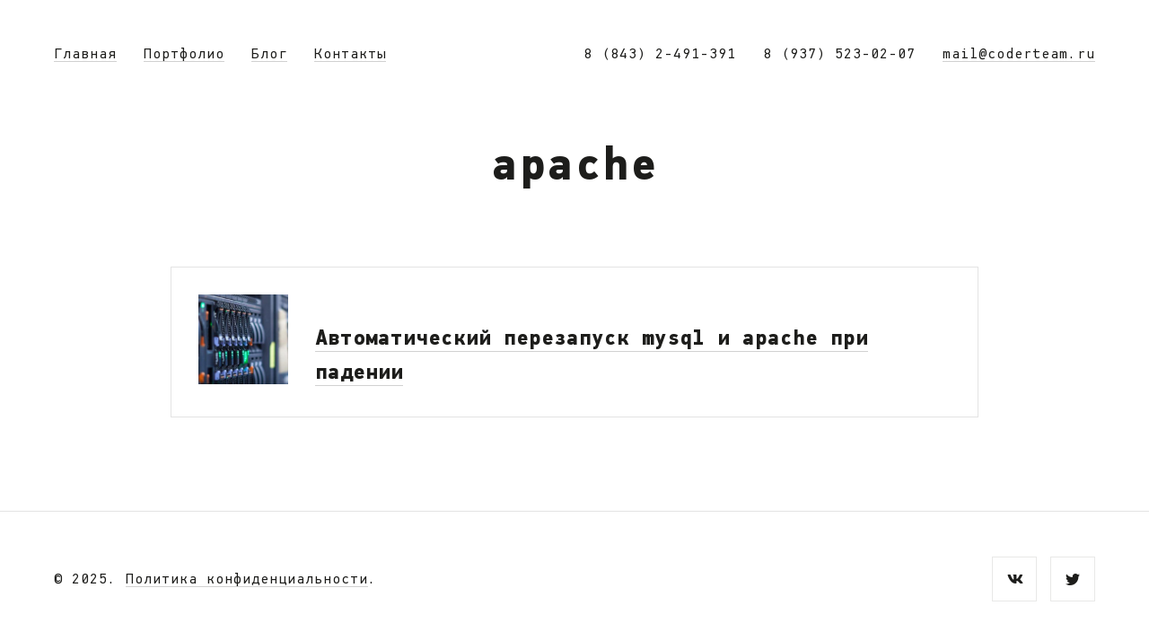

--- FILE ---
content_type: text/html; charset=utf-8
request_url: https://coderteam.ru/tags/apache/
body_size: 4285
content:
<!DOCTYPE html>
<html data-html-server-rendered="true" lang="en" data-vue-tag="%7B%22lang%22:%7B%22ssr%22:%22en%22%7D%7D">
  <head>
    <title>apache - coderteam</title><meta name="gridsome:hash" content="78400206b5c7093536b271fed14921fe5bfe08fe"><meta data-vue-tag="ssr" charset="utf-8"><meta data-vue-tag="ssr" name="generator" content="Gridsome v0.7.23"><meta data-vue-tag="ssr" data-key="viewport" name="viewport" content="width=device-width, initial-scale=1, viewport-fit=cover"><meta data-vue-tag="ssr" data-key="format-detection" name="format-detection" content="telephone=no"><meta data-vue-tag="ssr" name="keywords" content="сайт, сделать сайт, хочу сайт, сайт казань, сайт москва, crm, сделать мобильное, приложение, разработчик, разработчики, программисты, программист, раскрутка, seo, сео, реклама сайта, продажи сайт, крутой сайт, офигенный сайт, интернет магазин, интернет сайт, веб, баннер, слайдер, bootstrap, uikit, laravel, drupal, wordpress, simfony, drupal 8, веб дизайн, web disign, проблемы сайт, поддержк сайт, помощь сайт, landing, landing page, лендинг, дизайн сайта, веб дизайн, заказать сайт, дизайн студия, разработка сайта в Москве, продающий сайт, landing page, лендинг пейдж, создание сайта, web дизайн, дизайн сайта, веб дизайн, заказать сайт, дизайн студия, разработка сайта, продающий сайт, landing page, лендинг пейдж, создание сайта, web дизайн, создание сайта в казани, создание сайта в москве"><meta data-vue-tag="ssr" name="description" content="Предлагаем услуги в создании сайтов, продвижении сайтов, оптимизации и поддержке сайтов и web-проектов"><meta data-vue-tag="ssr" name="yandex-verification" content="979b45c99b9b84a4"><meta data-vue-tag="ssr" name="yandex-verification" content="4156f99a1b673a66"><meta data-vue-tag="ssr" name="google-site-verification" content="1v2CFUaqHejwpb_VBmeuPwuxdqnihIRlMRMgQ0rwYeI"><meta data-vue-tag="ssr" name="wmail-verification" content="eb74bcce4d590cb33b46e3050b18c3d8"><meta data-vue-tag="ssr" name="msvalidate.01" content="E67C922FCC77C35061306C83AE31C85C"><meta data-vue-tag="ssr" name="twitter:card" content="summary"><meta data-vue-tag="ssr" name="twitter:site" content="https://coderteam.ru"><meta data-vue-tag="ssr" name="twitter:title" content="coderteam"><meta data-vue-tag="ssr" name="twitter:description" content="Предлагаем услуги в создании сайтов, продвижении сайтов, оптимизации и поддержке сайтов и веб-проектов"><meta data-vue-tag="ssr" name="twitter:image" content="https://sun9-65.userapi.com/c855424/v855424641/18995f/CHvB9rxckeg.jpg"><meta data-vue-tag="ssr" property="og:title" content="coderteam"><meta data-vue-tag="ssr" property="og:type" content="company"><meta data-vue-tag="ssr" property="og:url" content="https://coderteam.ru"><meta data-vue-tag="ssr" property="og:image" content="https://sun9-65.userapi.com/c855424/v855424641/18995f/CHvB9rxckeg.jpg"><meta data-vue-tag="ssr" data-key="description" name="description" content="Cоздание, продвижение, оптимизация и поддержка сайтов и веб-проектов"><link data-vue-tag="ssr" rel="icon" href="data:,"><link data-vue-tag="ssr" rel="icon" type="image/png" sizes="16x16" href="/assets/static/favicon.ce0531f.4e7a36f40e47acefd317e4d6cbb7968c.png"><link data-vue-tag="ssr" rel="icon" type="image/png" sizes="32x32" href="/assets/static/favicon.ac8d93a.4e7a36f40e47acefd317e4d6cbb7968c.png"><link data-vue-tag="ssr" rel="icon" type="image/png" sizes="96x96" href="/assets/static/favicon.b9532cc.4e7a36f40e47acefd317e4d6cbb7968c.png"><link data-vue-tag="ssr" rel="apple-touch-icon-precomposed" type="image/png" sizes="76x76" href="/assets/static/favicon.f22e9f3.4e7a36f40e47acefd317e4d6cbb7968c.png"><link data-vue-tag="ssr" rel="apple-touch-icon-precomposed" type="image/png" sizes="152x152" href="/assets/static/favicon.62d22cb.4e7a36f40e47acefd317e4d6cbb7968c.png"><link data-vue-tag="ssr" rel="apple-touch-icon-precomposed" type="image/png" sizes="120x120" href="/assets/static/favicon.1539b60.4e7a36f40e47acefd317e4d6cbb7968c.png"><link data-vue-tag="ssr" rel="apple-touch-icon-precomposed" type="image/png" sizes="167x167" href="/assets/static/favicon.dc0cdc5.4e7a36f40e47acefd317e4d6cbb7968c.png"><link data-vue-tag="ssr" rel="stylesheet" href="/fonts/fontello/css/fontello.css"><link rel="preload" href="/assets/css/0.styles.0d2769e9.css" as="style"><link rel="preload" href="/assets/js/app.6513746b.js" as="script"><link rel="preload" href="/assets/js/page--src--templates--drupal-taxonomy-term-tags-vue.543badb4.js" as="script"><link rel="prefetch" href="/assets/js/page--src--pages--404-vue.420d96b8.js"><link rel="prefetch" href="/assets/js/page--src--pages--blog-vue.b96f86cf.js"><link rel="prefetch" href="/assets/js/page--src--pages--contacts-vue.822507cb.js"><link rel="prefetch" href="/assets/js/page--src--pages--index-vue.db152c1d.js"><link rel="prefetch" href="/assets/js/page--src--pages--portfolio-vue.2740b6e5.js"><link rel="prefetch" href="/assets/js/page--src--pages--privacy-policy-vue.1197dc28.js"><link rel="prefetch" href="/assets/js/page--src--pages--send-vue.9d1e36aa.js"><link rel="prefetch" href="/assets/js/page--src--pages--term-conditions-vue.28398858.js"><link rel="prefetch" href="/assets/js/page--src--templates--drupal-node-blog-vue.513ce2e0.js"><link rel="prefetch" href="/assets/js/page--src--templates--portfolio-vue.b54e43a1.js"><link rel="prefetch" href="/assets/js/vendors~page--src--pages--contacts-vue~page--src--pages--send-vue.d39b6bfb.js"><link rel="stylesheet" href="/assets/css/0.styles.0d2769e9.css"><script data-vue-tag="ssr" type="application/ld+json">{"@context": "http://schema.org" }</script><noscript data-vue-tag="ssr"><style>.g-image--loading{display:none;}</style></noscript>
  </head>
  <body >
    <div data-server-rendered="true" id="app" class="layout"><header role="heading" class="header"><!----><div class="container"><div class="mobile_logo"><a href="/" class="active"><div class="logo"><svg xmlns="http://www.w3.org/2000/svg" viewBox="0 0 218.962 234.001"><g transform="translate(-709.312 -229.528)"><path d="M32.34-17.325l11.011,4.158A18.977,18.977,0,0,1,36.459-3.118,20.1,20.1,0,0,1,24.255.462Q4.312.462,4.312-20.482V-33.11q0-9.163,4.658-15.015t14.822-5.852a19.255,19.255,0,0,1,11.935,3.657,19.471,19.471,0,0,1,6.853,9.972l-10.78,4q-1.54-6.622-7.7-6.622-4,0-5.929,2.541a10.029,10.029,0,0,0-1.925,6.237v14.553a10.6,10.6,0,0,0,1.886,6.43q1.886,2.579,6.045,2.58Q30.569-10.626,32.34-17.325Z" transform="translate(705 284)"/><path d="M39.672,0H5.688V-50.112H38.232v9.936H16.776v9.36H35.64v9.576H16.776v11.3h22.9Z" transform="translate(705 371.765)"/><path d="M39.672,0H5.688V-50.112H38.232v9.936H16.776v9.36H35.64v9.576H16.776v11.3h22.9Z" transform="translate(705 463.529)"/><path d="M21.456-50.472q8.928,0,13.464,5.112t4.536,13.68V-17.5q0,8.064-4.536,13T21.456.432Q3.744.432,3.744-17.5V-31.68Q3.744-50.472,21.456-50.472Zm-.072,10.224q-6.48,0-6.48,8.64V-18.36a12.287,12.287,0,0,0,1.368,6.228q1.368,2.34,5.112,2.34,6.768,0,6.768-8.568V-31.608Q28.152-40.248,21.384-40.248Z" transform="translate(796.765 280)"/><path d="M40.392,0H27.936L19.8-19.08H15.84V0H4.752V-50.112H24.48a15.368,15.368,0,0,1,11.088,4.14q4.32,4.14,4.32,11.2A14.613,14.613,0,0,1,37.512-26.6a15.124,15.124,0,0,1-6.84,5.58ZM28.368-34.7a4.937,4.937,0,0,0-1.728-4.068,6.74,6.74,0,0,0-4.392-1.4H15.84v11.16H22.1a6.713,6.713,0,0,0,4.572-1.476A5.29,5.29,0,0,0,28.368-34.7Z" transform="translate(796.765 371.765)"/><path d="M29.664,0,27.432-9.288H15.768L13.608,0H2.16L15.84-50.112H27.432L41.112,0ZM19.08-23.184,17.928-18.5h7.344l-1.08-4.464q-1.8-7.632-2.448-11.592h-.288Q19.656-25.632,19.08-23.184Z" transform="translate(796.765 463.529)"/><path d="M14.976-40.176v30.24h4.176q5.256,0,7.416-2.736t2.16-7.992v-9.144q0-5.256-2.3-7.812t-7.488-2.556ZM3.888-50.112H20.736q12.6,0,17.064,9.288,1.944,3.96,1.944,14.9,0,11.736-1.8,15.984Q33.624,0,19.512,0H3.888Z" transform="translate(888.53 280)"/><path d="M39.312-40.176H27.072V0H16.056V-40.176H3.816v-9.936h35.5Z" transform="translate(888.53 371.765)"/><path d="M39.1,0H28.368V-26.208l-.216-.072-2.664,9.288H18L15.336-26.28l-.216.216V0H4.32V-50.112H15.48L21.528-31.68h.288L27.5-50.112H39.1Z" transform="translate(888.53 463.529)"/></g></svg></div></a></div><div class="mobile_ico"><span></span><span></span></div></div><div class="mobile_wrapper"><div class="mobile_bg"></div><div class="mobile_menu"><div class="mobile_menu__close"><span></span><span></span></div><div class="mobile_menu__inner"><nav class="main__nav"><a href="/"><span>Главная</span></a><a href="/portfolio"><span>Портфолио</span></a><a href="/blog"><span>Блог</span></a><a href="/contacts"><span>Контакты</span></a></nav><div class="header__actions"><ul class="phones"><li class="phones__item"><a href="tel:88432491391">8 (843) 2-491-391</a></li><li class="phones__item"><a href="tel:89375230207">8 (937) 523-02-07</a></li></ul><div class="contacts__email"><a href="mailto:mail@coderteam.ru" class="email"><span data-domain="coderteam.ru" data-user="mail"></span></a></div></div></div></div></div></header><main role="main" class="main"><section class="section_tax"><div class="container"><h1>apache</h1><div class="content_blog"><div class="blog"><a href="/blog/avtomaticheskij-perezapusk-mysql-i-apache-pri-padenii/" class="blog__item"><span class="blog__photo"><img alt="Автоматический перезапуск mysql и apache при падении" src="https://api.coderteam.ru/sites/default/files/styles/crop_300/public/media/blog/2019-12/about_vps_1.jpg?itok=LLcMlFVw" class="image g-image"></span><span class="blog__info"><span class="blog__date"></span><span class="blog__title"><span>Автоматический перезапуск mysql и apache при падении</span></span></span></a></div><!----></div></div></section></main><footer role="contentinfo" class="footer"><div class="container"><div class="footer__copy">© 2022. <a href="/privacy-policy"><span>Политика конфиденциальности</span></a>.</div><div class="footer__socials"><div class="socials"><a href="https://vk.com/coder_team" target="_blank" title="VK" class="socials__item"><span><i class="demo-icon icon-vk"></i></span></a><a href="https://twitter.com/coderteam_" target="_blank" title="Twitter" class="socials__item"><span><i class="demo-icon icon-twitter"></i></span></a></div></div></div></footer></div>
    <script>window.__INITIAL_STATE__={"data":{"BlogTag":{"path":"\u002Ftags\u002Fapache\u002F","name":"apache","belongsTo":{"pageInfo":{"totalPages":1,"currentPage":1},"edges":[{"node":{"title":"Автоматический перезапуск mysql и apache при падении","path":"\u002Fblog\u002Favtomaticheskij-perezapusk-mysql-i-apache-pri-padenii\u002F","created":"02 июня 2017","field_image":{"meta":{"alt":"Автоматический перезапуск mysql и apache при падении","imageDerivatives":{"links":{"crop_300":{"href":"https:\u002F\u002Fapi.coderteam.ru\u002Fsites\u002Fdefault\u002Ffiles\u002Fstyles\u002Fcrop_300\u002Fpublic\u002Fmedia\u002Fblog\u002F2019-12\u002Fabout_vps_1.jpg?itok=LLcMlFVw"}}}}}}}]}}},"context":{}};(function(){var s;(s=document.currentScript||document.scripts[document.scripts.length-1]).parentNode.removeChild(s);}());</script><script src="/assets/js/app.6513746b.js" defer></script><script src="/assets/js/page--src--templates--drupal-taxonomy-term-tags-vue.543badb4.js" defer></script>
  </body>
  <!-- BEGIN JIVOSITE CODE {literal} -->
  <script type='text/javascript'>
  (function(){ var widget_id = 'ZfqoYf5OwC';var d=document;var w=window;function l(){
    var s = document.createElement('script'); s.type = 'text/javascript'; s.async = true;
    s.src = '//code.jivosite.com/script/widget/'+widget_id
      ; var ss = document.getElementsByTagName('script')[0]; ss.parentNode.insertBefore(s, ss);}
    if(d.readyState=='complete'){l();}else{if(w.attachEvent){w.attachEvent('onload',l);}
    else{w.addEventListener('load',l,false);}}})();
  </script>
  <!-- {/literal} END JIVOSITE CODE -->
</html>

--- FILE ---
content_type: text/css
request_url: https://coderteam.ru/assets/css/0.styles.0d2769e9.css
body_size: 10315
content:
@import url(https://fonts.googleapis.com/icon?family=Material+Icons);.main__nav{flex:1}.main__nav a{color:#1d1d1b;display:inline;position:relative;cursor:pointer;transition:all .3s;z-index:1;margin:0 30px 0 0}.main__nav a span{position:relative;box-shadow:inset 0 -1px 0 0 rgba(29,29,27,.2);transition:box-shadow .3s}.main__nav a:hover{color:#0a6aee}.main__nav a:hover span{box-shadow:inset 0 -7px 0 0 rgba(10,106,238,.2)}.main__nav a.active--exact{opacity:.3}.main__nav a.active{color:#0a6aee}.main__nav a.active:after{height:3px;bottom:-3px;background:#0a6aee}.header .container{justify-content:space-between;height:120px}.header .container,.header__actions,.header__actions .phones{display:flex;align-items:center}.header__actions .phones{margin:0;padding:0}.header__actions .phones li{margin-right:30px}.email span:after{content:attr(data-domain)}.email span:before{content:attr(data-user) "\0040"}.mobile_ico{width:60px;height:60px;display:inline-flex;flex-direction:column;align-items:center;justify-content:center;text-align:center;cursor:pointer;transition:all .3s}.mobile_ico span{background:#1d1d1b;display:block;width:40px;height:1px;margin:5px 0;position:relative;transition:all .3s}.mobile_ico:hover span{margin:6px 0}.mobile_ico.active span{margin:0;transform:rotate(45deg);transform-origin:center center}.mobile_ico.active span:last-child{position:absolute;transform:rotate(-45deg)}.mobile_menu__close{width:40px;height:40px;position:absolute;top:30px;right:30px;display:inline-flex;flex-direction:column;align-items:center;justify-content:center;text-align:center;cursor:pointer;transition:all .3s}.mobile_menu__close span{background:#1d1d1b;display:block;width:40px;height:1px;position:relative;margin:0;transform:rotate(45deg);transform-origin:center center}.mobile_menu__close span:last-child{position:absolute;transform:rotate(-45deg)}.mobile_bg{pointer-events:none;position:fixed;top:0;left:0;width:100%;height:100%;background:#1d1d1b;opacity:0;transition:all .3s;z-index:10}.mobile_bg.is_active{opacity:.5;pointer-events:auto}.mobile_menu{position:fixed;top:0;right:-400px;background:#fff;width:400px;height:100%;display:flex;align-items:flex-start;justify-content:center;flex-direction:column;transition:all .3s;z-index:999}.mobile_menu .main__nav{display:block}.mobile_menu .main__nav a{display:flex;margin:0;padding:15px 15px 15px 100px;font-size:1.2em}@media only screen and (max-width:380px){.mobile_menu .main__nav a{padding-left:50px}}.mobile_menu .header__actions{display:block;padding:30px 15px 15px 100px}.mobile_menu .header__actions .phones{margin-bottom:15px;display:flex;flex-direction:column;align-items:flex-start}@media only screen and (max-width:380px){.mobile_menu .header__actions{padding-left:50px}}.mobile_menu .contacts__email a{color:#1d1d1b;display:inline;position:relative;cursor:pointer;transition:all .3s;z-index:1}.mobile_menu .contacts__email a span{position:relative;box-shadow:inset 0 -1px 0 0 rgba(29,29,27,.2);transition:box-shadow .3s}.mobile_menu .contacts__email a:hover{color:#0a6aee}.mobile_menu .contacts__email a:hover span{box-shadow:inset 0 -7px 0 0 rgba(10,106,238,.2)}.mobile_menu.is_active{right:0;box-shadow:0 0 60px rgba(29,29,27,.15)}@media only screen and (max-width:400px){.mobile_menu{right:-100%;width:100%}}.mobile_logo .logo{max-width:50px}.mobile_logo .logo a{opacity:1}.mobile_logo .logo svg{width:100%;fill:#1d1d1b}.mobile_menu__inner{width:100%}.socials{display:flex;align-items:center}.socials a{display:inline-flex;align-items:center;justify-content:center;margin-left:15px;width:50px;height:50px;border:1px solid rgba(29,29,27,.1)}.socials a:first-child{margin-left:0}.socials a:hover{transform:scale(1.1)}.socials svg{fill:#1d1d1b;width:100%}.footer{padding:50px 0;border-top:1px solid #e3e3e3}.footer .container{display:flex;align-items:center;justify-content:space-between}@media only screen and (max-width:480px){.footer .container{display:block}}.footer__copy a{color:#1d1d1b;display:inline;position:relative;cursor:pointer;transition:all .3s;z-index:1}.footer__copy a span{position:relative;box-shadow:inset 0 -1px 0 0 rgba(29,29,27,.2);transition:box-shadow .3s}.footer__copy a:hover{color:#0a6aee}.footer__copy a:hover span{box-shadow:inset 0 -7px 0 0 rgba(10,106,238,.2)}.footer__copy a.active{opacity:.5}@media only screen and (max-width:480px){.footer__copy{margin-bottom:15px}}.layout{min-height:100vh;display:flex;flex-direction:column;justify-content:flex-start}.main{flex:1}

/*! PhotoSwipe main CSS by Dmitry Semenov | photoswipe.com | MIT license */.pswp{display:none;position:absolute;width:100%;height:100%;left:0;top:0;overflow:hidden;touch-action:none;z-index:1500;-webkit-text-size-adjust:100%;-webkit-backface-visibility:hidden;outline:none}.pswp *{box-sizing:border-box}.pswp img{max-width:none}.pswp--animate_opacity{opacity:.001;will-change:opacity;transition:opacity 333ms cubic-bezier(.4,0,.22,1)}.pswp--open{display:block}.pswp--zoom-allowed .pswp__img{cursor:-webkit-zoom-in;cursor:-moz-zoom-in;cursor:zoom-in}.pswp--zoomed-in .pswp__img{cursor:-webkit-grab;cursor:-moz-grab;cursor:grab}.pswp--dragging .pswp__img{cursor:-webkit-grabbing;cursor:-moz-grabbing;cursor:grabbing}.pswp__bg{background:#000;opacity:0;transform:translateZ(0);-webkit-backface-visibility:hidden}.pswp__bg,.pswp__scroll-wrap{position:absolute;left:0;top:0;width:100%;height:100%}.pswp__scroll-wrap{overflow:hidden}.pswp__container,.pswp__zoom-wrap{touch-action:none;position:absolute;left:0;right:0;top:0;bottom:0}.pswp__container,.pswp__img{-webkit-user-select:none;-moz-user-select:none;-ms-user-select:none;user-select:none;-webkit-tap-highlight-color:transparent;-webkit-touch-callout:none}.pswp__zoom-wrap{position:absolute;width:100%;transform-origin:left top;transition:transform 333ms cubic-bezier(.4,0,.22,1)}.pswp__bg{will-change:opacity;transition:opacity 333ms cubic-bezier(.4,0,.22,1)}.pswp--animated-in .pswp__bg,.pswp--animated-in .pswp__zoom-wrap{transition:none}.pswp__container,.pswp__zoom-wrap{-webkit-backface-visibility:hidden}.pswp__item{right:0;bottom:0;overflow:hidden}.pswp__img,.pswp__item{position:absolute;left:0;top:0}.pswp__img{width:auto;height:auto}.pswp__img--placeholder{-webkit-backface-visibility:hidden}.pswp__img--placeholder--blank{background:#222}.pswp--ie .pswp__img{width:100%!important;height:auto!important;left:0;top:0}.pswp__error-msg{position:absolute;left:0;top:50%;width:100%;text-align:center;font-size:14px;line-height:16px;margin-top:-8px;color:#ccc}.pswp__error-msg a{color:#ccc;text-decoration:underline}

/*! PhotoSwipe Default UI CSS by Dmitry Semenov | photoswipe.com | MIT license */.pswp__button{width:44px;height:44px;position:relative;background:none;cursor:pointer;overflow:visible;-webkit-appearance:none;display:block;border:0;padding:0;margin:0;float:right;opacity:.75;transition:opacity .2s;box-shadow:none}.pswp__button:focus,.pswp__button:hover{opacity:1}.pswp__button:active{outline:none;opacity:.9}.pswp__button::-moz-focus-inner{padding:0;border:0}.pswp__ui--over-close .pswp__button--close{opacity:1}.pswp__button,.pswp__button--arrow--left:before,.pswp__button--arrow--right:before{background:url([data-uri]) 0 0 no-repeat;background-size:264px 88px;width:44px;height:44px}@media (-webkit-min-device-pixel-ratio:1.1),(-webkit-min-device-pixel-ratio:1.09375),(min-resolution:1.1dppx),(min-resolution:105dpi){.pswp--svg .pswp__button,.pswp--svg .pswp__button--arrow--left:before,.pswp--svg .pswp__button--arrow--right:before{background-image:url(/assets/img/default-skin.b257fa9c.svg)}.pswp--svg .pswp__button--arrow--left,.pswp--svg .pswp__button--arrow--right{background:none}}.pswp__button--close{background-position:0 -44px}.pswp__button--share{background-position:-44px -44px}.pswp__button--fs{display:none}.pswp--supports-fs .pswp__button--fs{display:block}.pswp--fs .pswp__button--fs{background-position:-44px 0}.pswp__button--zoom{display:none;background-position:-88px 0}.pswp--zoom-allowed .pswp__button--zoom{display:block}.pswp--zoomed-in .pswp__button--zoom{background-position:-132px 0}.pswp--touch .pswp__button--arrow--left,.pswp--touch .pswp__button--arrow--right{visibility:hidden}.pswp__button--arrow--left,.pswp__button--arrow--right{background:none;top:50%;margin-top:-50px;width:70px;height:100px;position:absolute}.pswp__button--arrow--left{left:0}.pswp__button--arrow--right{right:0}.pswp__button--arrow--left:before,.pswp__button--arrow--right:before{content:"";top:35px;background-color:rgba(0,0,0,.3);height:30px;width:32px;position:absolute}.pswp__button--arrow--left:before{left:6px;background-position:-138px -44px}.pswp__button--arrow--right:before{right:6px;background-position:-94px -44px}.pswp__counter,.pswp__share-modal{-webkit-user-select:none;-moz-user-select:none;-ms-user-select:none;user-select:none}.pswp__share-modal{display:block;background:rgba(0,0,0,.5);width:100%;height:100%;top:0;left:0;padding:10px;position:absolute;z-index:1600;opacity:0;transition:opacity .25s ease-out;-webkit-backface-visibility:hidden;will-change:opacity}.pswp__share-modal--hidden{display:none}.pswp__share-tooltip{z-index:1620;position:absolute;background:#fff;top:56px;border-radius:2px;display:block;width:auto;right:44px;box-shadow:0 2px 5px rgba(0,0,0,.25);transform:translateY(6px);transition:transform .25s;-webkit-backface-visibility:hidden;will-change:transform}.pswp__share-tooltip a{display:block;padding:8px 12px;font-size:14px;line-height:18px}.pswp__share-tooltip a,.pswp__share-tooltip a:hover{color:#000;text-decoration:none}.pswp__share-tooltip a:first-child{border-radius:2px 2px 0 0}.pswp__share-tooltip a:last-child{border-radius:0 0 2px 2px}.pswp__share-modal--fade-in{opacity:1}.pswp__share-modal--fade-in .pswp__share-tooltip{transform:translateY(0)}.pswp--touch .pswp__share-tooltip a{padding:16px 12px}a.pswp__share--facebook:before{content:"";display:block;width:0;height:0;position:absolute;top:-12px;right:15px;border:6px solid transparent;border-bottom-color:#fff;-webkit-pointer-events:none;-moz-pointer-events:none;pointer-events:none}a.pswp__share--facebook:hover{background:#3e5c9a;color:#fff}a.pswp__share--facebook:hover:before{border-bottom-color:#3e5c9a}a.pswp__share--twitter:hover{background:#55acee;color:#fff}a.pswp__share--pinterest:hover{background:#ccc;color:#ce272d}a.pswp__share--download:hover{background:#ddd}.pswp__counter{position:absolute;left:0;top:0;height:44px;font-size:13px;line-height:44px;color:#fff;opacity:.75;padding:0 10px}.pswp__caption{position:absolute;left:0;bottom:0;width:100%;min-height:44px}.pswp__caption small{font-size:11px;color:#bbb}.pswp__caption__center{text-align:left;max-width:420px;margin:0 auto;font-size:13px;padding:10px;line-height:20px;color:#ccc}.pswp__caption--empty{display:none}.pswp__caption--fake{visibility:hidden}.pswp__preloader{width:44px;height:44px;position:absolute;top:0;left:50%;margin-left:-22px;opacity:0;transition:opacity .25s ease-out;will-change:opacity;direction:ltr}.pswp__preloader__icn{width:20px;height:20px;margin:12px}.pswp__preloader--active{opacity:1}.pswp__preloader--active .pswp__preloader__icn{background:url([data-uri]) 0 0 no-repeat}.pswp--css_animation .pswp__preloader--active{opacity:1}.pswp--css_animation .pswp__preloader--active .pswp__preloader__icn{-webkit-animation:clockwise .5s linear infinite;animation:clockwise .5s linear infinite}.pswp--css_animation .pswp__preloader--active .pswp__preloader__donut{-webkit-animation:donut-rotate 1s cubic-bezier(.4,0,.22,1) infinite;animation:donut-rotate 1s cubic-bezier(.4,0,.22,1) infinite}.pswp--css_animation .pswp__preloader__icn{background:none;opacity:.75;width:14px;height:14px;position:absolute;left:15px;top:15px;margin:0}.pswp--css_animation .pswp__preloader__cut{position:relative;width:7px;height:14px;overflow:hidden}.pswp--css_animation .pswp__preloader__donut{box-sizing:border-box;width:14px;height:14px;border-radius:50%;border-color:#fff #fff transparent transparent;border-style:solid;border-width:2px;position:absolute;top:0;left:0;background:none;margin:0}@media screen and (max-width:1024px){.pswp__preloader{position:relative;left:auto;top:auto;margin:0;float:right}}@-webkit-keyframes clockwise{0%{transform:rotate(0deg)}to{transform:rotate(1turn)}}@keyframes clockwise{0%{transform:rotate(0deg)}to{transform:rotate(1turn)}}@-webkit-keyframes donut-rotate{0%{transform:rotate(0)}50%{transform:rotate(-140deg)}to{transform:rotate(0)}}@keyframes donut-rotate{0%{transform:rotate(0)}50%{transform:rotate(-140deg)}to{transform:rotate(0)}}.pswp__ui{-webkit-font-smoothing:auto;visibility:visible;opacity:1;z-index:1550}.pswp__top-bar{position:absolute;left:0;top:0;height:44px;width:100%}.pswp--has_mouse .pswp__button--arrow--left,.pswp--has_mouse .pswp__button--arrow--right,.pswp__caption,.pswp__top-bar{-webkit-backface-visibility:hidden;will-change:opacity;transition:opacity 333ms cubic-bezier(.4,0,.22,1)}.pswp--has_mouse .pswp__button--arrow--left,.pswp--has_mouse .pswp__button--arrow--right{visibility:visible}.pswp__caption,.pswp__top-bar{background-color:rgba(0,0,0,.5)}.pswp__ui--fit .pswp__caption,.pswp__ui--fit .pswp__top-bar{background-color:rgba(0,0,0,.3)}.pswp__ui--idle .pswp__button--arrow--left,.pswp__ui--idle .pswp__button--arrow--right,.pswp__ui--idle .pswp__top-bar{opacity:0}.pswp__ui--hidden .pswp__button--arrow--left,.pswp__ui--hidden .pswp__button--arrow--right,.pswp__ui--hidden .pswp__caption,.pswp__ui--hidden .pswp__top-bar{opacity:.001}.pswp__ui--one-slide .pswp__button--arrow--left,.pswp__ui--one-slide .pswp__button--arrow--right,.pswp__ui--one-slide .pswp__counter{display:none}.pswp__element--disabled{display:none!important}.pswp--minimal--dark .pswp__top-bar{background:none}.pswp__top-bar{text-align:right}.pswp__caption__center{text-align:center}.rotation-wrapper{color:#fff;position:relative;top:10px}figure{display:inline;margin:5px}.vue-map-container{position:relative}.vue-map-container .vue-map{left:0;right:0;top:0;bottom:0;position:absolute}.vue-map-hidden{display:none}.vue-street-view-pano-container{position:relative}.vue-street-view-pano-container .vue-street-view-pano{left:0;right:0;top:0;bottom:0;position:absolute}.blog__item{position:relative;display:flex;margin-bottom:30px;padding:30px;border:1px solid #e3e3e3;transition:all .3s;z-index:inherit}.blog__item:hover{transform:scale(1.03);box-shadow:0 2.8px 2.2px rgba(0,0,0,.009),0 6.7px 5.3px rgba(0,0,0,.01),0 12.5px 10px rgba(0,0,0,.03),0 22.3px 17.9px rgba(0,0,0,.04),0 41.8px 33.4px rgba(0,0,0,.05),0 100px 80px rgba(0,0,0,.08);z-index:1}.blog__item:hover .blog__title{color:#0a6aee}@media only screen and (max-width:480px){.blog__item{padding:30px}}@media only screen and (max-width:380px){.blog__item{flex-direction:column}}.blog__title{font-size:1.5em;line-height:1.6em;font-family:font_bold;color:#1d1d1b;display:inline;position:relative;cursor:pointer;transition:all .3s;z-index:1}.blog__title span{position:relative;box-shadow:inset 0 -1px 0 0 rgba(29,29,27,.2);transition:box-shadow .3s}.blog__title:hover{color:#0a6aee}.blog__title:hover span{box-shadow:inset 0 -7px 0 0 rgba(10,106,238,.2)}@media only screen and (max-width:768px){.blog__title{font-size:1.3em}}@media only screen and (max-width:480px){.blog__title{font-size:1.1em}}.blog__photo{width:100px;display:inline-block;transition:all .3s}.blog__info{flex:1;padding-left:30px;display:block}@media only screen and (max-width:380px){.blog__info{padding:20px 0 0}}.blog__info .blog__date{display:block;text-align:left;font-size:.8em;color:rgba(29,29,27,.5)}.content_blog{padding:50px 0}.content_blog nav{margin-top:50px}.content_blog nav,.content_blog nav a{display:flex;align-items:center;justify-content:center}.content_blog nav a{text-align:center;width:50px;height:50px;border:1px solid #e3e3e3;margin-left:-1px}.content_blog nav a:first-child{margin-left:0}.content_blog nav a:hover{border-color:#0a6aee;background:#0a6aee;color:#fff}.content_blog nav a.active{background:#e3e3e3;pointer-events:none}.search{justify-content:center;margin-bottom:30px}.search,.search .form__item i{display:flex;align-items:center}.search .form__item i{pointer-events:none;position:absolute;left:0;top:0;width:40px;height:60px;justify-content:flex-end;text-align:center}.search .form__item input{padding-left:50px}.search__inner{width:450px;position:relative;transition:all .3s}.search__inner:focus-within{width:460px}.search__inner:focus-within .search__results{display:block}.search__results{display:none;position:absolute;left:0;top:60px;background:#fff;max-height:400px;overflow-y:auto;width:100%;list-style:none;padding:0;margin:0;box-shadow:0 30px 60px rgba(29,29,27,.2);z-index:99}.search__results li a{display:flex;padding:20px 30px;border-bottom:1px solid #e3e3e3}.search__results li a:hover{background:#0a6aee;color:#fff}.search__results li:last-child a{border-bottom:none}.blog{max-width:900px;margin:0 auto}.porto_node{display:grid;grid-gap:50px;grid-template-columns:40% 1fr;margin-bottom:50px}@media only screen and (max-width:768px){.porto_node{margin-bottom:30px;grid-template-columns:1fr}}.porto_node__link{margin-bottom:15px}.porto_node__link a{color:#1d1d1b;display:inline;position:relative;cursor:pointer;transition:all .3s;z-index:1}.porto_node__link a span{position:relative;box-shadow:inset 0 -1px 0 0 rgba(29,29,27,.2);transition:box-shadow .3s}.porto_node__link a:hover{color:#0a6aee}.porto_node__link a:hover span{box-shadow:inset 0 -7px 0 0 rgba(10,106,238,.2)}.porto_node__meta{display:flex;align-items:center;flex-wrap:wrap;font-size:.8em;line-height:normal}.porto_node__meta span{display:inline-flex;padding:5px;margin:5px;background:rgba(10,106,238,.05)}.back a:hover{color:#fff}.blog__date{text-align:center}.blog__date,.blog__image{margin-bottom:30px}.blog__image figure img{transition:opacity .3s}.blog__image figure img:hover{opacity:.9}.blog__text{margin-bottom:30px}.blog__text a{color:#1d1d1b;display:inline;position:relative;cursor:pointer;box-shadow:inset 0 -1px 0 0 rgba(29,29,27,.2);transition:box-shadow .3s}.blog__text a:hover{color:#0a6aee;box-shadow:inset 0 -7px 0 0 rgba(10,106,238,.2)}.blog__para{margin:30px 0}.blog__para figure img{width:auto;max-width:100%;transition:opacity .3s}.blog__para figure img:hover{opacity:.9}.blog__para:last-child{margin-bottom:0}.blog__tags{margin:50px 0}.blog__tags ul{margin:0;padding:0;list-style:none}.blog__tags ul:after,.blog__tags ul:before{content:"";display:table}.blog__tags ul:after{clear:both}.blog__tags ul li{float:left;list-style:none;align-items:center;margin:0 15px 15px 0;padding:0}.blog__tags ul li,.blog__tags ul li i{display:inline-flex}.blog__tags ul li a{color:#1d1d1b;display:inline;position:relative;cursor:pointer;transition:all .3s;z-index:1}.blog__tags ul li a span{position:relative;box-shadow:inset 0 -1px 0 0 rgba(29,29,27,.2);transition:box-shadow .3s}.blog__tags ul li a:hover{color:#0a6aee}.blog__tags ul li a:hover span{box-shadow:inset 0 -7px 0 0 rgba(10,106,238,.2)}.blog_related ul{display:flex;padding:0;margin:0;list-style:none}.blog_related ul li{list-style:none;flex:1;padding:0;margin:0;text-align:center}.blog_related ul li a{display:flex;padding:100px;height:100%;text-align:center;border:none;border-top:1px solid #e3e3e3;align-items:center;justify-content:center;font-size:1.3em;position:relative}.blog_related ul li:last-child a{border-left:1px solid #e3e3e3}@media only screen and (max-width:768px){.blog_related ul li a{padding:30px;font-size:1em}}@media only screen and (max-width:480px){.blog_related ul{display:block}.blog_related ul li a:last-child{border-left:none}}.back a{display:flex;padding:60px;align-items:center;justify-content:center;background:#0a6aee;color:#fff;font-size:1.3em}.back a:hover{background:#095fd6}@media only screen and (max-width:768px){.back a{font-size:1em;padding:30px}}.porto__main_text{margin-bottom:50px}.porto__main_text a{color:#1d1d1b;display:inline;position:relative;cursor:pointer;transition:all .3s;z-index:1}.porto__main_text a span{position:relative;box-shadow:inset 0 -1px 0 0 rgba(29,29,27,.2);transition:box-shadow .3s}.porto__main_text a:hover{color:#0a6aee}.porto__main_text a:hover span{box-shadow:inset 0 -7px 0 0 rgba(10,106,238,.2)}.porto{display:grid;grid-gap:50px;grid-template-columns:repeat(3,1fr);margin-bottom:80px}@media only screen and (max-width:768px){.porto{grid-template-columns:repeat(2,1fr);margin-bottom:50px}}@media only screen and (max-width:480px){.porto{grid-template-columns:1fr;margin-bottom:30px}}.porto__item h2{font-size:1.5em;margin:10px 0 15px;line-height:1.6em}.porto__item h2 a{color:#1d1d1b;display:inline;position:relative;cursor:pointer;transition:all .3s;z-index:1}.porto__item h2 a span{position:relative;box-shadow:inset 0 -1px 0 0 rgba(29,29,27,.2);transition:box-shadow .3s}.porto__item h2 a:hover{color:#0a6aee}.porto__item h2 a:hover span{box-shadow:inset 0 -7px 0 0 rgba(10,106,238,.2)}@media only screen and (max-width:768px){.porto__item h2{font-size:1.3em}}@media only screen and (max-width:480px){.porto__item h2{font-size:1.1em}}.porto__image{margin-bottom:15px;transition:all .3s}.porto__image a{position:relative;display:block}.porto__image a:before{display:block;content:"";width:100%;padding-top:75%}.porto__image a>.image{position:absolute;left:0;top:0;right:0;bottom:0;opacity:0;transition:opacity .3s}.porto__image a>.image[lazy=loaded]{opacity:1}.porto__image:hover{box-shadow:0 30px 60px rgba(29,29,27,.2);transform:scale(1.05)}.porto__link{margin-bottom:10px}.porto__link a{color:#1d1d1b;display:inline;position:relative;cursor:pointer;transition:all .3s;z-index:1}.porto__link a span{position:relative;box-shadow:inset 0 -1px 0 0 rgba(29,29,27,.2);transition:box-shadow .3s}.porto__link a:hover{color:#0a6aee}.porto__link a:hover span{box-shadow:inset 0 -7px 0 0 rgba(10,106,238,.2)}.porto__meta{display:flex;align-items:center;flex-wrap:wrap;font-size:.8em;line-height:normal}.porto__meta span{display:inline-flex;padding:5px;margin:5px;background:rgba(10,106,238,.05)}.porto__more{margin-bottom:80px;text-align:center}.porto__more a{margin:0;padding:5px 30px;position:relative;display:inline-flex;align-items:center;justify-content:center;border:1px solid #1d1d1b;font-size:1em;min-height:60px;border-radius:0;background:#1d1d1b;font-family:font_bold;color:#fff;line-height:normal;cursor:pointer;transition:all .3s;z-index:1}.porto__more a i{display:inline-flex;margin-left:15px;transition:margin-left .3s}.porto__more a:hover{color:#fff;background-color:#171716}.porto__more a:hover i{margin-left:20px}.porto__more a:active{transform:scale(.95)}.porto__more a:hover{background:#0a6aee;border-color:#0a6aee}@media only screen and (max-width:768px){.porto__more{margin-bottom:50px}}@media only screen and (max-width:480px){.porto__more{margin-bottom:30px}}.map{width:100%;height:400px}.presentation a{margin:0;padding:5px 30px;position:relative;display:inline-flex;align-items:center;justify-content:center;font-size:1em;min-height:60px;border-radius:0;background:#1d1d1b;font-family:font_bold;color:#fff;line-height:normal;cursor:pointer;transition:all .3s;z-index:1;background:none;border:3px solid #1d1d1b;color:#1d1d1b}.presentation a i{display:inline-flex;margin-left:15px;transition:margin-left .3s}.presentation a:hover{color:#fff;background-color:#171716}.presentation a:hover i{margin-left:20px}.presentation a:active{transform:scale(.95)}.section_contacts .contacts__map{margin-top:50px}.section_contacts .content{display:grid;grid-gap:50px;grid-template-columns:1fr 1fr}@media only screen and (max-width:768px){.section_contacts .content{grid-template-columns:1fr}}.contacts__item{margin-bottom:30px}.contacts__item p{margin:0}.contacts__item ul{padding-bottom:0}.contacts__item .phones__item,.contacts__item:last-child{margin-bottom:0}.contacts__email{display:flex}.contacts__email p{margin-right:10px}.contacts__email a{color:#1d1d1b;display:inline;position:relative;cursor:pointer;transition:all .3s;z-index:1}.contacts__email a span{position:relative;box-shadow:inset 0 -1px 0 0 rgba(29,29,27,.2);transition:box-shadow .3s}.contacts__email a:hover{color:#0a6aee}.contacts__email a:hover span{box-shadow:inset 0 -7px 0 0 rgba(10,106,238,.2)}html[data-v-75b065fd]{font-family:sans-serif;-ms-text-size-adjust:100%;-webkit-text-size-adjust:100%}body[data-v-75b065fd]{margin:0}article[data-v-75b065fd],aside[data-v-75b065fd],details[data-v-75b065fd],figcaption[data-v-75b065fd],figure[data-v-75b065fd],footer[data-v-75b065fd],header[data-v-75b065fd],hgroup[data-v-75b065fd],main[data-v-75b065fd],menu[data-v-75b065fd],nav[data-v-75b065fd],section[data-v-75b065fd],summary[data-v-75b065fd]{display:block}audio[data-v-75b065fd]:not([controls]){display:none;height:0}[hidden][data-v-75b065fd],template[data-v-75b065fd]{display:none}a[data-v-75b065fd]{background-color:transparent}a[data-v-75b065fd]:active,a[data-v-75b065fd]:hover{outline:0}abbr[title][data-v-75b065fd]{border-bottom:1px dotted}dfn[data-v-75b065fd]{font-style:italic}mark[data-v-75b065fd]{background:#ff0;color:#000}b[data-v-75b065fd],strong[data-v-75b065fd]{font-weight:700}h1[data-v-75b065fd]{font-size:2em;margin:.67em 0}small[data-v-75b065fd]{font-size:80%}sub[data-v-75b065fd],sup[data-v-75b065fd]{font-size:75%;line-height:0;position:relative;vertical-align:baseline}sup[data-v-75b065fd]{top:-.5em}sub[data-v-75b065fd]{bottom:-.25em}img[data-v-75b065fd]{border:0}svg[data-v-75b065fd]:not(:root){overflow:hidden}figure[data-v-75b065fd]{margin:1em 40px}hr[data-v-75b065fd]{box-sizing:content-box;height:0}pre[data-v-75b065fd]{overflow:auto}code[data-v-75b065fd],kbd[data-v-75b065fd],pre[data-v-75b065fd],samp[data-v-75b065fd]{font-family:monospace,monospace;font-size:1em}button[data-v-75b065fd],input[data-v-75b065fd],optgroup[data-v-75b065fd],select[data-v-75b065fd],textarea[data-v-75b065fd]{color:inherit;font:inherit;margin:0}button[data-v-75b065fd]{overflow:visible}button[data-v-75b065fd],select[data-v-75b065fd]{text-transform:none}button[data-v-75b065fd],html input[type=button][data-v-75b065fd],input[type=reset][data-v-75b065fd],input[type=submit][data-v-75b065fd]{cursor:pointer;-webkit-appearance:button}button[disabled][data-v-75b065fd],html input[disabled][data-v-75b065fd]{cursor:default}button[data-v-75b065fd]::-moz-focus-inner,input[data-v-75b065fd]::-moz-focus-inner{border:0;padding:0}input[data-v-75b065fd]{line-height:normal}input[type=checkbox][data-v-75b065fd],input[type=radio][data-v-75b065fd]{box-sizing:border-box;padding:0}input[type=number][data-v-75b065fd]::-webkit-inner-spin-button,input[type=number][data-v-75b065fd]::-webkit-outer-spin-button{height:auto}input[type=search][data-v-75b065fd]{-webkit-appearance:textfield;box-sizing:content-box}input[type=search][data-v-75b065fd]::-webkit-search-cancel-button,input[type=search][data-v-75b065fd]::-webkit-search-decoration{-webkit-appearance:none}fieldset[data-v-75b065fd]{border:1px solid silver;margin:0 2px;padding:.35em .625em .75em}legend[data-v-75b065fd]{border:0;padding:0}textarea[data-v-75b065fd]{overflow:auto}optgroup[data-v-75b065fd]{font-weight:700}table[data-v-75b065fd]{border-spacing:0}td[data-v-75b065fd],th[data-v-75b065fd]{padding:0}[data-v-75b065fd]{margin:0;padding:0;box-sizing:border-box;min-height:0;min-width:0}.root[data-v-75b065fd],html[data-v-75b065fd]{font-size:16px;line-height:26px;width:100%;height:100%}@media only screen and (max-width:480px){.root[data-v-75b065fd],html[data-v-75b065fd]{font-size:14px}}body[data-v-75b065fd],html[data-v-75b065fd]{margin:0;padding:0;font-family:font_regular;color:#1d1d1b;font-size:1em;line-height:1.625em}a[data-v-75b065fd]{color:#1d1d1b;text-decoration:none;position:relative;transition:all .3s}a[data-v-75b065fd]:hover{text-decoration:none;color:#0a6aee}a[data-v-75b065fd]:focus{outline:none}a[data-v-75b065fd]:active,a[data-v-75b065fd]:focus{text-decoration:none}.contextual-links-wrapper a[data-v-75b065fd],.contextual-links a[data-v-75b065fd]{border-bottom:none!important}[data-v-75b065fd]::selection{background:#171716;color:#fff;text-shadow:none}[data-v-75b065fd]::-moz-selection{background:#171716;color:#fff;text-shadow:none}h1[data-v-75b065fd],h2[data-v-75b065fd],h3[data-v-75b065fd],h4[data-v-75b065fd],h5[data-v-75b065fd],h6[data-v-75b065fd]{font-family:font_bold;font-weight:400;line-height:normal;margin-top:30px;margin-bottom:30px}h1[data-v-75b065fd]:first-child,h2[data-v-75b065fd]:first-child,h3[data-v-75b065fd]:first-child,h4[data-v-75b065fd]:first-child,h5[data-v-75b065fd]:first-child,h6[data-v-75b065fd]:first-child{margin-top:0}h1[data-v-75b065fd]{font-size:3.25em}h2[data-v-75b065fd]{font-size:2em}h3[data-v-75b065fd],h4[data-v-75b065fd],h5[data-v-75b065fd]{font-size:1.625em}b[data-v-75b065fd],dt[data-v-75b065fd],strong[data-v-75b065fd]{font-family:font_bold;font-weight:400;line-height:normal}em[data-v-75b065fd],i[data-v-75b065fd]{font-weight:400;font-family:font_regular}em[data-v-75b065fd]:before,i[data-v-75b065fd]:before{margin:0;width:auto}code[data-v-75b065fd],pre[data-v-75b065fd]{margin:0;border:none;background:none}code[class*=language-][data-v-75b065fd],pre[class*=language-][data-v-75b065fd],pre[data-v-75b065fd]{color:#c5c8c6;text-shadow:0 1px rgba(0,0,0,.3);font-family:Inconsolata,Monaco,Consolas,Courier New,Courier,monospace;direction:ltr;text-align:left;white-space:pre;word-spacing:normal;word-break:normal;-moz-tab-size:4;-o-tab-size:4;tab-size:4;-webkit-hyphens:none;-ms-hyphens:none;hyphens:none}code[class*=language-] line-height 1.6em[data-v-75b065fd],pre[class*=language-] line-height 1.6em[data-v-75b065fd],pre line-height 1.6em[data-v-75b065fd]{font-size:16px}pre[class*=language-][data-v-75b065fd],pre[data-v-75b065fd]{padding:1em;font-size:16px;overflow:auto;border-radius:.3em}:not(pre)>code[class*=language-][data-v-75b065fd],pre[class*=language-][data-v-75b065fd],pre[data-v-75b065fd]{background:#1d1f21}:not(pre)>code[class*=language-][data-v-75b065fd]{padding:.1em;border-radius:.3em}.token.cdata[data-v-75b065fd],.token.comment[data-v-75b065fd],.token.doctype[data-v-75b065fd],.token.prolog[data-v-75b065fd]{color:#7c7c7c}.token.punctuation[data-v-75b065fd]{color:#c5c8c6}.namespace[data-v-75b065fd]{opacity:.7}.token.keyword[data-v-75b065fd],.token.property[data-v-75b065fd],.token.tag[data-v-75b065fd]{color:#96cbfe}.token.class-name[data-v-75b065fd]{color:#ffffb6;text-decoration:underline}.token.boolean[data-v-75b065fd],.token.constant[data-v-75b065fd]{color:#9c9}.token.deleted[data-v-75b065fd],.token.symbol[data-v-75b065fd]{color:#f92672}.token.number[data-v-75b065fd]{color:#ff73fd}.token.attr-name[data-v-75b065fd],.token.builtin[data-v-75b065fd],.token.char[data-v-75b065fd],.token.inserted[data-v-75b065fd],.token.selector[data-v-75b065fd],.token.string[data-v-75b065fd]{color:#a8ff60}.token.variable[data-v-75b065fd]{color:#c6c5fe}.token.operator[data-v-75b065fd]{color:#ededed}.token.entity[data-v-75b065fd]{color:#ffffb6;cursor:help}.token.url[data-v-75b065fd]{color:#96cbfe}.language-css .token.string[data-v-75b065fd],.style .token.string[data-v-75b065fd]{color:#87c38a}.token.atrule[data-v-75b065fd],.token.attr-value[data-v-75b065fd]{color:#f9ee98}.token.function[data-v-75b065fd]{color:#dad085}.token.regex[data-v-75b065fd]{color:#e9c062}.token.important[data-v-75b065fd]{color:#fd971f}.token.bold[data-v-75b065fd],.token.important[data-v-75b065fd]{font-weight:700}.token.italic[data-v-75b065fd]{font-style:italic}p[data-v-75b065fd]{margin-bottom:15px}p[data-v-75b065fd]:last-child{margin-bottom:0}img[data-v-75b065fd]{vertical-align:middle;width:100%;height:auto;max-width:100%}img[data-src][data-v-75b065fd],img[data-srcset][data-v-75b065fd]{display:block;min-height:1px}.lazy[data-v-75b065fd],.lazy_tab[data-v-75b065fd]{opacity:0;transition:all .3s}.lazy.loaded[data-v-75b065fd],.lazy_tab.loaded[data-v-75b065fd]{opacity:1}ol[data-v-75b065fd],ul[data-v-75b065fd]{margin:0;padding:0 0 15px 30px}ol li[data-v-75b065fd],ul li[data-v-75b065fd]{list-style:none}blockquote[data-v-75b065fd]{padding:30px;border-left:10px solid #e3e3e3;background:hsla(0,0%,89%,.1);margin:30px;position:relative;font-style:italic;overflow:hidden}blockquote p[data-v-75b065fd]{position:relative}.align-left[data-v-75b065fd],.align-right[data-v-75b065fd]{float:left;margin:0 20px 15px 0;max-width:40%}@media only screen and (max-width:480px){.align-left[data-v-75b065fd],.align-right[data-v-75b065fd]{float:none;margin:0 0 15px!important;max-width:100%}}.align-left a[data-v-75b065fd],.align-right a[data-v-75b065fd]{position:relative;display:block;border:none}.align-left a[data-v-75b065fd]:after,.align-right a[data-v-75b065fd]:after{content:"";position:absolute;right:0;top:0;border-radius:0;width:100%;height:100%;color:#fff;background:#fff;opacity:0;transition:.3s;z-index:1}.align-left a[data-v-75b065fd]:hover:after,.align-right a[data-v-75b065fd]:hover:after{opacity:.1;transition:.3s}.align-left img[data-v-75b065fd],.align-right img[data-v-75b065fd]{width:100%;height:auto}.align-right[data-v-75b065fd]{float:right;margin:0 0 15px 20px}@media only screen and (max-width:480px){.align-right[data-v-75b065fd]{float:none;margin:0 0 15px!important}}.align-center[data-v-75b065fd]{display:block}.align-center img[data-v-75b065fd]{width:100%;height:auto}.align-justify[data-v-75b065fd]{text-align:justify}figcaption[data-v-75b065fd]{font-size:.8em;padding:5px 0;color:#64645d}figure[data-v-75b065fd]{margin:0}form input[data-v-75b065fd],form select[data-v-75b065fd],form textarea[data-v-75b065fd]{background:none;border:3px solid #e3e3e3;padding:0 15px;height:60px;border-radius:0;font-size:1em;font-family:font_regular;width:100%;box-sizing:border-box;outline:none;transition:all .3s}form input[data-v-75b065fd]:focus,form select[data-v-75b065fd]:focus,form textarea[data-v-75b065fd]:focus{border-color:#0a6aee}form input.error[data-v-75b065fd],form select.error[data-v-75b065fd],form textarea.error[data-v-75b065fd]{border-color:red}form input[type=checkbox][data-v-75b065fd],form select[type=checkbox][data-v-75b065fd],form textarea[type=checkbox][data-v-75b065fd]{width:auto;margin:3px 5px 0 0;float:left}form input[readonly=readonly][data-v-75b065fd],form select[readonly=readonly][data-v-75b065fd],form textarea[readonly=readonly][data-v-75b065fd]{background:#fff!important;border:1px solid #ccc}form input[readonly=readonly].error[data-v-75b065fd],form select[readonly=readonly].error[data-v-75b065fd],form textarea[readonly=readonly].error[data-v-75b065fd]{border-color:#ffdd2d!important}form textarea[data-v-75b065fd]{width:100%;border-radius:0;padding:15px;min-height:100px}form select[data-v-75b065fd]{appearance:none;-moz-appearance:none;-webkit-appearance:none;margin:0;padding-right:40px;height:50px;display:inline-flex;align-items:center;justify-content:center;background-image:linear-gradient(45deg,transparent 50%,grey 0),linear-gradient(135deg,grey 50%,transparent 0);background-position:calc(100% - 20px) calc(1em + 8px),calc(100% - 15px) calc(1em + 8px);background-size:5px 5px,5px 5px;background-repeat:no-repeat}.form_title[data-v-75b065fd]{font-size:1.5em;margin-bottom:30px}.form__row[data-v-75b065fd]{display:grid;grid-column-gap:30px}.form__row.col-2[data-v-75b065fd]{grid-template-columns:1fr 1fr}.form__row.col-3[data-v-75b065fd]{grid-template-columns:1fr 1fr 1fr}@media only screen and (max-width:480px){.form__row[data-v-75b065fd]{display:block}}.form__item[data-v-75b065fd]{position:relative;margin-bottom:30px}.form__item label[data-v-75b065fd]{position:absolute;left:15px;top:-8px;font-size:.8em;background:#fff;line-height:normal;padding:0 5px}.form__item .error[data-v-75b065fd]{color:red;font-size:.8em;line-height:1.4em;padding:5px}.form__item.form__error label[data-v-75b065fd]{color:red}.form__item.form__error .form__int_phone[data-v-75b065fd],.form__item.form__error input[data-v-75b065fd],.form__item.form__error select[data-v-75b065fd],.form__item.form__error textarea[data-v-75b065fd]{border-color:red}.checkbox[data-v-75b065fd]{display:flex;align-items:center;padding:0;margin:0 5px 30px 0}.checkbox label[data-v-75b065fd]{margin:0}.checkbox a[data-v-75b065fd]{color:#1d1d1b;display:inline;position:relative;cursor:pointer;transition:all .3s;z-index:1}.checkbox a span[data-v-75b065fd]{position:relative;box-shadow:inset 0 -1px 0 0 rgba(29,29,27,.2);transition:box-shadow .3s}.checkbox a[data-v-75b065fd]:hover{color:#0a6aee}.checkbox a:hover span[data-v-75b065fd]{box-shadow:inset 0 -7px 0 0 rgba(10,106,238,.2)}.form__action button[data-v-75b065fd]{margin:0;padding:5px 30px;position:relative;display:inline-flex;align-items:center;justify-content:center;border:1px solid #1d1d1b;font-size:1em;min-height:60px;border-radius:0;background:#1d1d1b;font-family:font_bold;color:#fff;line-height:normal;cursor:pointer;transition:all .3s;z-index:1}.form__action button i[data-v-75b065fd]{display:inline-flex;margin-left:15px;transition:margin-left .3s}.form__action button[data-v-75b065fd]:hover{color:#fff;background-color:#171716}.form__action button:hover i[data-v-75b065fd]{margin-left:20px}.form__action button[data-v-75b065fd]:active{transform:scale(.95)}.form__action button[data-v-75b065fd]:hover{border-color:#0a6aee;background:#0a6aee}.form__agree[data-v-75b065fd]{font-size:.7em;opacity:.7;margin-top:20px;line-height:1.5em}.form__agree a[data-v-75b065fd]{color:#1d1d1b;display:inline;position:relative;cursor:pointer;transition:all .3s;z-index:1}.form__agree a span[data-v-75b065fd]{position:relative;box-shadow:inset 0 -1px 0 0 rgba(29,29,27,.2);transition:box-shadow .3s}.form__agree a[data-v-75b065fd]:hover{color:#0a6aee}.form__agree a:hover span[data-v-75b065fd]{box-shadow:inset 0 -7px 0 0 rgba(10,106,238,.2)}.form_sended[data-v-75b065fd]{border:3px solid rgba(0,128,0,.3);padding:30px;font-size:1.1em;color:green}details[data-v-75b065fd]{margin-bottom:30px;background:#e3e3e3;border-radius:10px}details summary[data-v-75b065fd]{background:#e3e3e3;font-family:font_bold;padding:15px;border-top-right-radius:10px;border-top-left-radius:10px;cursor:pointer}details>div[data-v-75b065fd]{padding:30px}details input[data-v-75b065fd],details select[data-v-75b065fd],details textarea[data-v-75b065fd]{background:#fff;border:1px solid #fff;margin-bottom:15px}details textarea[data-v-75b065fd]{width:100%}details select[data-v-75b065fd]{appearance:none;-moz-appearance:none;-webkit-appearance:none;border-radius:5px;margin:0 0 15px;border:1px solid #fff;padding:10px 40px 10px 15px;background-image:linear-gradient(45deg,transparent 50%,grey 0),linear-gradient(135deg,grey 50%,transparent 0);background-position:calc(100% - 20px) calc(1em + 2px),calc(100% - 15px) calc(1em + 2px);background-size:5px 5px,5px 5px;background-repeat:no-repeat}details label[data-v-75b065fd]{display:block;margin-bottom:5px;font-family:font_bold}table[data-v-75b065fd]{width:100%;border-collapse:collapse;border:1px solid #e3e3e3;margin-bottom:15px}table thead tr[data-v-75b065fd]{background:#e3e3e3}table thead tr th[data-v-75b065fd]{padding:15px;text-align:left}table tbody tr[data-v-75b065fd]{border-bottom:1px solid #e3e3e3;transition:.3s}table tbody tr[data-v-75b065fd]:last-child{border-bottom:none}table tbody tr td[data-v-75b065fd]{padding:15px}table tbody tr[data-v-75b065fd]:hover{background:hsla(0,0%,89%,.3);transition:.3s}fieldset legend[data-v-75b065fd]{padding:15px 0}.coderteam[data-v-75b065fd]{position:fixed;left:0;bottom:10%;z-index:99999}.coderteam img[data-v-75b065fd]{width:13px;transform:rotate(180deg)}audio[data-v-75b065fd],canvas[data-v-75b065fd],progress[data-v-75b065fd],video[data-v-75b065fd]{display:inline-block;vertical-align:baseline}video[data-v-75b065fd]{-o-object-fit:contain;object-fit:contain}i[data-v-75b065fd]{display:flex}.lightbox[data-v-75b065fd]{z-index:999}body .form__int_phone[data-v-75b065fd]{border:3px solid #e3e3e3;border-radius:0;height:60px;transition:border-color .3s}body .form__int_phone[data-v-75b065fd]:focus-within{border-color:#0a6aee}body .vti__dropdown[data-v-75b065fd]{background-color:none!important;outline:none!important}body .vti__dropdown.open[data-v-75b065fd],body .vti__dropdown[data-v-75b065fd]:hover{background:none!important}body .vue-tel-input[data-v-75b065fd]:focus-within{box-shadow:none!important}body .vti__input[data-v-75b065fd]{height:55px}body .vti__dropdown-list[data-v-75b065fd]{top:57px!important;box-shadow:0 30px 60px rgba(29,29,27,.2);border:none;z-index:99}body .vti__dropdown-list li[data-v-75b065fd]{margin-bottom:0}body .vti__dropdown-list li strong[data-v-75b065fd]{font-family:font_regular}.container[data-v-75b065fd]{padding:0 60px}@media only screen and (max-width:768px){.container[data-v-75b065fd]{padding:0 30px}}.fade-enter-active[data-v-75b065fd]{transition:opacity .5s}.fade-enter[data-v-75b065fd]{opacity:0}.main h1[data-v-75b065fd]{text-align:center;margin:0;padding:30px 60px}@media only screen and (max-width:768px){.main h1[data-v-75b065fd]{padding:30px;font-size:2em}}@media only screen and (max-width:480px){.main h1[data-v-75b065fd]{font-size:1.5em}}.content[data-v-75b065fd]{max-width:900px;margin:0 auto;font-size:1.1em;line-height:1.6em;padding:50px 0}@media only screen and (max-width:768px){.content[data-v-75b065fd]{font-size:1em}}@media only screen and (max-width:480px){.content[data-v-75b065fd]{overflow:hidden}}.content ol li[data-v-75b065fd],.content ul li[data-v-75b065fd]{margin-bottom:10px;list-style:initial}.content ol li[data-v-75b065fd]:last-child,.content ul li[data-v-75b065fd]:last-child{margin-bottom:0}.content_html a[data-v-75b065fd]{color:#1d1d1b;display:inline;position:relative;cursor:pointer;box-shadow:inset 0 -1px 0 0 rgba(29,29,27,.2);transition:box-shadow .3s}.content_html a[data-v-75b065fd]:hover{color:#0a6aee;box-shadow:inset 0 -7px 0 0 rgba(10,106,238,.2)}pre[data-v-75b065fd]{margin:30px 0}.hero[data-v-75b065fd]{position:relative;display:flex;align-items:center;justify-content:center;min-height:500px;margin-bottom:50px}.hero canvas[data-v-75b065fd]{position:absolute}.benefits{display:grid;grid-gap:60px;grid-template-columns:repeat(3,1fr);margin-bottom:50px}.benefits h2{font-size:2em}@media only screen and (max-width:768px){.benefits{grid-template-columns:1fr}}html{font-family:sans-serif;-ms-text-size-adjust:100%;-webkit-text-size-adjust:100%}body{margin:0}article,aside,details,figcaption,figure,footer,header,hgroup,main,menu,nav,section,summary{display:block}audio:not([controls]){display:none;height:0}[hidden],template{display:none}a{background-color:transparent}a:active,a:hover{outline:0}abbr[title]{border-bottom:1px dotted}dfn{font-style:italic}mark{background:#ff0;color:#000}b,strong{font-weight:700}h1{font-size:2em;margin:.67em 0}small{font-size:80%}sub,sup{font-size:75%;line-height:0;position:relative;vertical-align:baseline}sup{top:-.5em}sub{bottom:-.25em}img{border:0}svg:not(:root){overflow:hidden}figure{margin:1em 40px}hr{box-sizing:content-box;height:0}pre{overflow:auto}code,kbd,pre,samp{font-family:monospace,monospace;font-size:1em}button,input,optgroup,select,textarea{color:inherit;font:inherit;margin:0}button{overflow:visible}button,select{text-transform:none}button,html input[type=button],input[type=reset],input[type=submit]{cursor:pointer;-webkit-appearance:button}button[disabled],html input[disabled]{cursor:default}button::-moz-focus-inner,input::-moz-focus-inner{border:0;padding:0}input{line-height:normal}input[type=checkbox],input[type=radio]{box-sizing:border-box;padding:0}input[type=number]::-webkit-inner-spin-button,input[type=number]::-webkit-outer-spin-button{height:auto}input[type=search]{-webkit-appearance:textfield;box-sizing:content-box}input[type=search]::-webkit-search-cancel-button,input[type=search]::-webkit-search-decoration{-webkit-appearance:none}fieldset{border:1px solid silver;margin:0 2px;padding:.35em .625em .75em}legend{border:0;padding:0}textarea{overflow:auto}optgroup{font-weight:700}table{border-spacing:0}@font-face{font-family:font_regular;font-display:swap;src:url(/fonts/PFDinMonoProRegular/PFDinMonoProRegular.eot);src:url(/fonts/PFDinMonoProRegular/PFDinMonoProRegular.eot) format("embedded-opentype"),url(/fonts/PFDinMonoProRegular/PFDinMonoProRegular.woff2) format("woff2"),url(/fonts/PFDinMonoProRegular/PFDinMonoProRegular.woff) format("woff"),url(/fonts/PFDinMonoProRegular/PFDinMonoProRegular.ttf) format("truetype"),url(/fonts/PFDinMonoProRegular/PFDinMonoProRegular.svg#PFDinMonoProRegular) format("svg")}@font-face{font-family:font_bold;font-display:swap;src:url(/fonts/PFDinMonoProBold/PFDinMonoProBold.eot);src:url(/fonts/PFDinMonoProBold/PFDinMonoProBold.eot) format("embedded-opentype"),url(/fonts/PFDinMonoProBold/PFDinMonoProBold.woff2) format("woff2"),url(/fonts/PFDinMonoProBold/PFDinMonoProBold.woff) format("woff"),url(/fonts/PFDinMonoProBold/PFDinMonoProBold.ttf) format("truetype"),url(/fonts/PFDinMonoProBold/PFDinMonoProBold.svg#PFDinMonoProBold) format("svg")}*,td,th{padding:0}*{margin:0;box-sizing:border-box;min-height:0;min-width:0}.root,html{font-size:16px;line-height:26px;width:100%;height:100%}@media only screen and (max-width:480px){.root,html{font-size:14px}}body,html{margin:0;padding:0;font-family:font_regular;font-size:1em;line-height:1.625em}a,body,html{color:#1d1d1b}a{position:relative;transition:all .3s}a,a:hover{text-decoration:none}a:hover{color:#0a6aee}a:focus{outline:none}a:active,a:focus{text-decoration:none}.contextual-links-wrapper a,.contextual-links a{border-bottom:none!important}::selection{background:#171716;color:#fff;text-shadow:none}::-moz-selection{background:#171716;color:#fff;text-shadow:none}h1,h2,h3,h4,h5,h6{font-family:font_bold;font-weight:400;line-height:normal;margin-top:30px;margin-bottom:30px}h1:first-child,h2:first-child,h3:first-child,h4:first-child,h5:first-child,h6:first-child{margin-top:0}h1{font-size:3.25em}h2{font-size:2em}h3,h4,h5{font-size:1.625em}b,dt,strong{font-family:font_bold;font-weight:400;line-height:normal}em,i{font-weight:400;font-family:font_regular}em:before,i:before{margin:0;width:auto}code,pre{margin:0;border:none;background:none}code[class*=language-],pre,pre[class*=language-]{color:#c5c8c6;text-shadow:0 1px rgba(0,0,0,.3);font-family:Inconsolata,Monaco,Consolas,Courier New,Courier,monospace;direction:ltr;text-align:left;white-space:pre;word-spacing:normal;word-break:normal;-moz-tab-size:4;-o-tab-size:4;tab-size:4;-webkit-hyphens:none;-ms-hyphens:none;hyphens:none}code[class*=language-] line-height 1.6em,pre[class*=language-] line-height 1.6em,pre line-height 1.6em{font-size:16px}pre,pre[class*=language-]{padding:1em;font-size:16px;overflow:auto;border-radius:.3em}:not(pre)>code[class*=language-],pre,pre[class*=language-]{background:#1d1f21}:not(pre)>code[class*=language-]{padding:.1em;border-radius:.3em}.token.cdata,.token.comment,.token.doctype,.token.prolog{color:#7c7c7c}.token.punctuation{color:#c5c8c6}.namespace{opacity:.7}.token.keyword,.token.property,.token.tag{color:#96cbfe}.token.class-name{color:#ffffb6;text-decoration:underline}.token.boolean,.token.constant{color:#9c9}.token.deleted,.token.symbol{color:#f92672}.token.number{color:#ff73fd}.token.attr-name,.token.builtin,.token.char,.token.inserted,.token.selector,.token.string{color:#a8ff60}.token.variable{color:#c6c5fe}.token.operator{color:#ededed}.token.entity{color:#ffffb6;cursor:help}.token.url{color:#96cbfe}.language-css .token.string,.style .token.string{color:#87c38a}.token.atrule,.token.attr-value{color:#f9ee98}.token.function{color:#dad085}.token.regex{color:#e9c062}.token.important{color:#fd971f}.token.bold,.token.important{font-weight:700}.token.italic{font-style:italic}p{margin-bottom:15px}p:last-child{margin-bottom:0}img{vertical-align:middle;width:100%;height:auto;max-width:100%}img[data-src],img[data-srcset]{display:block;min-height:1px}.lazy,.lazy_tab{opacity:0;transition:all .3s}.lazy.loaded,.lazy_tab.loaded{opacity:1}ol,ul{margin:0;padding:0 0 15px 30px}ol li,ul li{list-style:none}blockquote{padding:30px;border-left:10px solid #e3e3e3;background:hsla(0,0%,89%,.1);margin:30px;font-style:italic;overflow:hidden}blockquote,blockquote p{position:relative}.align-left,.align-right{float:left;margin:0 20px 15px 0;max-width:40%}@media only screen and (max-width:480px){.align-left,.align-right{float:none;margin:0 0 15px!important;max-width:100%}}.align-left a,.align-right a{position:relative;display:block;border:none}.align-left a:after,.align-right a:after{content:"";position:absolute;right:0;top:0;border-radius:0;width:100%;height:100%;color:#fff;background:#fff;opacity:0;transition:.3s;z-index:1}.align-left a:hover:after,.align-right a:hover:after{opacity:.1;transition:.3s}.align-left img,.align-right img{width:100%;height:auto}.align-right{float:right;margin:0 0 15px 20px}@media only screen and (max-width:480px){.align-right{float:none;margin:0 0 15px!important}}.align-center{display:block}.align-center img{width:100%;height:auto}.align-justify{text-align:justify}figcaption{font-size:.8em;padding:5px 0;color:#64645d}figure{margin:0}form input,form select,form textarea{background:none;border:3px solid #e3e3e3;padding:0 15px;height:60px;border-radius:0;font-size:1em;font-family:font_regular;width:100%;box-sizing:border-box;outline:none;transition:all .3s}form input:focus,form select:focus,form textarea:focus{border-color:#0a6aee}form input.error,form select.error,form textarea.error{border-color:red}form input[type=checkbox],form select[type=checkbox],form textarea[type=checkbox]{width:auto;margin:3px 5px 0 0;float:left}form input[readonly=readonly],form select[readonly=readonly],form textarea[readonly=readonly]{background:#fff!important;border:1px solid #ccc}form input[readonly=readonly].error,form select[readonly=readonly].error,form textarea[readonly=readonly].error{border-color:#ffdd2d!important}form textarea{width:100%;border-radius:0;padding:15px;min-height:100px}form select{appearance:none;-moz-appearance:none;-webkit-appearance:none;margin:0;padding-right:40px;height:50px;display:inline-flex;align-items:center;justify-content:center;background-image:linear-gradient(45deg,transparent 50%,grey 0),linear-gradient(135deg,grey 50%,transparent 0);background-position:calc(100% - 20px) calc(1em + 8px),calc(100% - 15px) calc(1em + 8px);background-size:5px 5px,5px 5px;background-repeat:no-repeat}.form_title{font-size:1.5em;margin-bottom:30px}.form__row{display:grid;grid-column-gap:30px}.form__row.col-2{grid-template-columns:1fr 1fr}.form__row.col-3{grid-template-columns:1fr 1fr 1fr}@media only screen and (max-width:480px){.form__row{display:block}}.form__item{position:relative;margin-bottom:30px}.form__item label{position:absolute;left:15px;top:-8px;font-size:.8em;background:#fff;line-height:normal;padding:0 5px}.form__item .error{color:red;font-size:.8em;line-height:1.4em;padding:5px}.form__item.form__error label{color:red}.form__item.form__error .form__int_phone,.form__item.form__error input,.form__item.form__error select,.form__item.form__error textarea{border-color:red}.checkbox{display:flex;align-items:center;padding:0;margin:0 5px 30px 0}.checkbox label{margin:0}.checkbox a{color:#1d1d1b;display:inline;position:relative;cursor:pointer;transition:all .3s;z-index:1}.checkbox a span{position:relative;box-shadow:inset 0 -1px 0 0 rgba(29,29,27,.2);transition:box-shadow .3s}.checkbox a:hover{color:#0a6aee}.checkbox a:hover span{box-shadow:inset 0 -7px 0 0 rgba(10,106,238,.2)}.form__action button{margin:0;padding:5px 30px;position:relative;display:inline-flex;align-items:center;justify-content:center;border:1px solid #1d1d1b;font-size:1em;min-height:60px;border-radius:0;background:#1d1d1b;font-family:font_bold;color:#fff;line-height:normal;cursor:pointer;transition:all .3s;z-index:1}.form__action button i{display:inline-flex;margin-left:15px;transition:margin-left .3s}.form__action button:hover{color:#fff;background-color:#171716}.form__action button:hover i{margin-left:20px}.form__action button:active{transform:scale(.95)}.form__action button:hover{border-color:#0a6aee;background:#0a6aee}.form__agree{font-size:.7em;opacity:.7;margin-top:20px;line-height:1.5em}.form__agree a{color:#1d1d1b;display:inline;position:relative;cursor:pointer;transition:all .3s;z-index:1}.form__agree a span{position:relative;box-shadow:inset 0 -1px 0 0 rgba(29,29,27,.2);transition:box-shadow .3s}.form__agree a:hover{color:#0a6aee}.form__agree a:hover span{box-shadow:inset 0 -7px 0 0 rgba(10,106,238,.2)}.form_sended{border:3px solid rgba(0,128,0,.3);padding:30px;font-size:1.1em;color:green}details{margin-bottom:30px;background:#e3e3e3;border-radius:10px}details summary{background:#e3e3e3;font-family:font_bold;padding:15px;border-top-right-radius:10px;border-top-left-radius:10px;cursor:pointer}details>div{padding:30px}details input,details select,details textarea{background:#fff;border:1px solid #fff;margin-bottom:15px}details textarea{width:100%}details select{appearance:none;-moz-appearance:none;-webkit-appearance:none;border-radius:5px;margin:0 0 15px;border:1px solid #fff;padding:10px 40px 10px 15px;background-image:linear-gradient(45deg,transparent 50%,grey 0),linear-gradient(135deg,grey 50%,transparent 0);background-position:calc(100% - 20px) calc(1em + 2px),calc(100% - 15px) calc(1em + 2px);background-size:5px 5px,5px 5px;background-repeat:no-repeat}details label{display:block;margin-bottom:5px;font-family:font_bold}table{width:100%;border-collapse:collapse;border:1px solid #e3e3e3;margin-bottom:15px}table thead tr{background:#e3e3e3}table thead tr th{padding:15px;text-align:left}table tbody tr{border-bottom:1px solid #e3e3e3;transition:.3s}table tbody tr:last-child{border-bottom:none}table tbody tr td{padding:15px}table tbody tr:hover{background:hsla(0,0%,89%,.3);transition:.3s}fieldset legend{padding:15px 0}.coderteam{position:fixed;left:0;bottom:10%;z-index:99999}.coderteam img{width:13px;transform:rotate(180deg)}audio,canvas,progress,video{display:inline-block;vertical-align:baseline}video{-o-object-fit:contain;object-fit:contain}i{display:flex}.lightbox{z-index:999}body .form__int_phone{border:3px solid #e3e3e3;border-radius:0;height:60px;transition:border-color .3s}body .form__int_phone:focus-within{border-color:#0a6aee}body .vti__dropdown{background-color:none!important;outline:none!important}body .vti__dropdown.open,body .vti__dropdown:hover{background:none!important}body .vue-tel-input:focus-within{box-shadow:none!important}body .vti__input{height:55px}body .vti__dropdown-list{top:57px!important;box-shadow:0 30px 60px rgba(29,29,27,.2);border:none;z-index:99}body .vti__dropdown-list li{margin-bottom:0}body .vti__dropdown-list li strong{font-family:font_regular}.container{padding:0 60px}@media only screen and (max-width:768px){.container{padding:0 30px}}.fade-enter-active{transition:opacity .5s}.fade-enter{opacity:0}.main h1{text-align:center;margin:0;padding:30px 60px}@media only screen and (max-width:768px){.main h1{padding:30px;font-size:2em}}@media only screen and (max-width:480px){.main h1{font-size:1.5em}}.content{max-width:900px;margin:0 auto;font-size:1.1em;line-height:1.6em;padding:50px 0}@media only screen and (max-width:768px){.content{font-size:1em}}@media only screen and (max-width:480px){.content{overflow:hidden}}.content ol li,.content ul li{margin-bottom:10px;list-style:initial}.content ol li:last-child,.content ul li:last-child{margin-bottom:0}.content_html a{color:#1d1d1b;display:inline;position:relative;cursor:pointer;box-shadow:inset 0 -1px 0 0 rgba(29,29,27,.2);transition:box-shadow .3s}.content_html a:hover{color:#0a6aee;box-shadow:inset 0 -7px 0 0 rgba(10,106,238,.2)}pre{margin:30px 0}.hero__logo{max-width:100px;position:absolute;pointer-events:none;z-index:1}.logo{display:flex;position:relative;z-index:1}.logo svg{width:100%;fill:#fff}

--- FILE ---
content_type: text/css
request_url: https://coderteam.ru/fonts/fontello/css/fontello.css
body_size: 1047
content:
@font-face {
  font-family: 'fontello';
  src: url('../font/fontello.eot?79093031');
  src: url('../font/fontello.eot?79093031#iefix') format('embedded-opentype'),
       url('../font/fontello.woff2?79093031') format('woff2'),
       url('../font/fontello.woff?79093031') format('woff'),
       url('../font/fontello.ttf?79093031') format('truetype'),
       url('../font/fontello.svg?79093031#fontello') format('svg');
  font-weight: normal;
  font-style: normal;
}
/* Chrome hack: SVG is rendered more smooth in Windozze. 100% magic, uncomment if you need it. */
/* Note, that will break hinting! In other OS-es font will be not as sharp as it could be */
/*
@media screen and (-webkit-min-device-pixel-ratio:0) {
  @font-face {
    font-family: 'fontello';
    src: url('../font/fontello.svg?79093031#fontello') format('svg');
  }
}
*/
 
 [class^="icon-"]:before, [class*=" icon-"]:before {
  font-family: "fontello";
  font-style: normal;
  font-weight: normal;
  speak: none;
 
  display: inline-block;
  text-decoration: inherit;
  width: 1em;
  margin-right: .2em;
  text-align: center;
  /* opacity: .8; */
 
  /* For safety - reset parent styles, that can break glyph codes*/
  font-variant: normal;
  text-transform: none;
 
  /* fix buttons height, for twitter bootstrap */
  line-height: 1em;
 
  /* Animation center compensation - margins should be symmetric */
  /* remove if not needed */
  margin-left: .2em;
 
  /* you can be more comfortable with increased icons size */
  /* font-size: 120%; */
 
  /* Font smoothing. That was taken from TWBS */
  -webkit-font-smoothing: antialiased;
  -moz-osx-font-smoothing: grayscale;
 
  /* Uncomment for 3D effect */
  /* text-shadow: 1px 1px 1px rgba(127, 127, 127, 0.3); */
}
 
.icon-facebook:before { content: '\e800'; } /* '' */
.icon-github:before { content: '\e801'; } /* '' */
.icon-google-plus:before { content: '\e802'; } /* '' */
.icon-instagram:before { content: '\e803'; } /* '' */
.icon-skype:before { content: '\e804'; } /* '' */
.icon-telegram:before { content: '\e805'; } /* '' */
.icon-twitter:before { content: '\e806'; } /* '' */
.icon-vk:before { content: '\e807'; } /* '' */
.icon-whatsapp:before { content: '\e808'; } /* '' */
.icon-youtube:before { content: '\e809'; } /* '' */
.icon-left-open-mini:before { content: '\e80a'; } /* '' */
.icon-right-open-mini:before { content: '\e80b'; } /* '' */
.icon-up-open-mini:before { content: '\e80c'; } /* '' */
.icon-down-open-big:before { content: '\e80d'; } /* '' */
.icon-left-open-big:before { content: '\e80e'; } /* '' */
.icon-right-open-big:before { content: '\e80f'; } /* '' */
.icon-up-open-big:before { content: '\e810'; } /* '' */
.icon-share:before { content: '\e811'; } /* '' */
.icon-quote:before { content: '\e812'; } /* '' */
.icon-code:before { content: '\e813'; } /* '' */
.icon-magnifying-glass:before { content: '\e815'; } /* '' */
.icon-tag-2:before { content: '\e818'; } /* '' */
.icon-angle-double-left:before { content: '\f100'; } /* '' */
.icon-angle-double-right:before { content: '\f101'; } /* '' */
.icon-angle-double-up:before { content: '\f102'; } /* '' */
.icon-angle-double-down:before { content: '\f103'; } /* '' */
.icon-angle-left:before { content: '\f104'; } /* '' */
.icon-angle-right:before { content: '\f105'; } /* '' */
.icon-angle-up:before { content: '\f106'; } /* '' */
.icon-angle-down:before { content: '\f107'; } /* '' */

--- FILE ---
content_type: application/javascript; charset=utf-8
request_url: https://coderteam.ru/assets/js/page--src--templates--drupal-taxonomy-term-tags-vue.543badb4.js
body_size: 1663
content:
(window.webpackJsonp=window.webpackJsonp||[]).push([[12],{"7Dgp":function(t,a,e){},"9VYN":function(t,a,e){"use strict";e.r(a);e("sMBO");var i=e("Wsvf"),s=e("pnig"),n={computed:{article:function(){return this.$page.drupalNodeBlog||{}}},components:{Pager:i.a,BlogPost:s.a},metaInfo:function(){return{title:this.$page.BlogTag.name}}},l=(e("BGyH"),e("KHd+")),r=null,o=Object(l.a)(n,(function(){var t=this.$createElement,a=this._self._c||t;return a("Layout",[a("section",{staticClass:"section_tax"},[a("div",{staticClass:"container"},[a("h1",[this._v(this._s(this.$page.BlogTag.name))]),a("div",{staticClass:"content_blog"},[a("div",{staticClass:"blog"},this._l(this.$page.BlogTag.belongsTo.edges,(function(t,e){return a("BlogPost",{key:e,attrs:{fields:t.node}})})),1),a("Pager",{attrs:{info:this.$page.BlogTag.belongsTo.pageInfo}})],1)])])])}),[],!1,null,null,null);"function"==typeof r&&r(o);a.default=o.exports},BGyH:function(t,a,e){"use strict";e("nM56")},Wsvf:function(t,a,e){"use strict";e.d(a,"a",(function(){return l}));e("Kw5r");var i=e("DOVJ"),s=(e("Y6W1"),e("VTBJ")),n=(e("qePV"),e("rB9j"),e("UxlC"),e("2B1R"),e("ALS0"),e("ma9I"),e("fVfk")),l={functional:!0,props:{info:{type:Object,required:!0},showLinks:{type:Boolean,default:!0},showNavigation:{type:Boolean,default:!0},firstLabel:{type:String,default:"«"},firstClass:{type:String,default:""},prevLabel:{type:String,default:"‹"},prevClass:{type:String,default:""},nextLabel:{type:String,default:"›"},nextClass:{type:String,default:""},lastLabel:{type:String,default:"»"},lastClass:{type:String,default:""},navClass:{type:String,default:""},linkClass:{type:String,default:""},range:{type:Number,default:5},activeLinkClass:{type:String,default:void 0},exactActiveLinkClass:{type:String,default:void 0},ariaLabel:{type:String,default:"Pagination Navigation"},ariaLinkLabel:{type:String,default:"Go to page %n"},ariaFirstLabel:{type:String,default:"Go to first page"},ariaCurrentLabel:{type:String,default:"Current page. Page %n"},ariaPrevLabel:{type:String,default:"Go to previous page. Page %n"},ariaNextLabel:{type:String,default:"Go to next page. Page %n"},ariaLastLabel:{type:String,default:"Go to last page. Page %n"}},render:function(t,a){var e=a.props,l=a.data,o=a.parent,u=e.info,g=e.showLinks,c=e.showNavigation,f=e.ariaLabel,p=function(t,a){var e=t.currentPage,i=void 0===e?1:e,s=t.totalPages,n=void 0===s?1:s,l=Math.ceil(a/2),r=Math.floor(i-l),o=Math.floor(i+l);n<=a?(r=0,o=n):i<=l?(r=0,o=a):i+l>=n&&(r=n-a,o=n);for(var u=[],g=r+1;g<=o;g++)u.push(g);return{current:i,total:n,start:r,end:o,pages:u}}(u,e.range),d=p.current,v=p.total,b=p.pages,L=p.start,C=p.end,h=Object(n.d)(o.$route),_=function(a){var n=arguments.length>1&&void 0!==arguments[1]?arguments[1]:a,l=arguments.length>2&&void 0!==arguments[2]?arguments[2]:n,o=arguments.length>3&&void 0!==arguments[3]?arguments[3]:"";a===d&&(l=e.ariaCurrentLabel);var u={to:r(h,a),exact:!0};return e.activeLinkClass&&(u.activeClass=e.activeLinkClass),e.exactActiveLinkClass&&(u.exactActiveClass=e.exactActiveLinkClass),t(i.a,{class:[e.linkClass,o],attrs:Object(s.a)(Object(s.a)({},u),{},{"aria-label":l.replace("%n",a),"aria-current":d===a})},[n])},y=g?b.map((function(t){return _(t,t,e.ariaLinkLabel)})):[];if(c){var m=e.firstLabel,S=e.prevLabel,k=e.nextLabel,x=e.lastLabel,B=e.ariaFirstLabel,P=e.ariaPrevLabel,w=e.ariaNextLabel,O=e.ariaLastLabel,j=e.firstClass,N=e.prevClass,$=e.nextClass,G=e.lastClass,T=e.navClass;d>1&&y.unshift(_(d-1,S,P,[N,T])),L>0&&y.unshift(_(1,m,B,[j,T])),d<v&&y.push(_(d+1,k,w,[$,T])),C<v&&y.push(_(v,x,O,[G,T]))}return y.length<2?null:t("nav",Object(s.a)(Object(s.a)({},l),{},{attrs:{role:"navigation","aria-label":f}}),y)}};function r(t,a){var e=/\/$/.test(t)?"/":"";return a>1?Object(n.g)(t)+"/".concat(a).concat(e):t}e("6NbQ")},nM56:function(t,a,e){},pnig:function(t,a,e){"use strict";var i={props:["fields"]},s=(e("tsuL"),e("KHd+")),n=Object(s.a)(i,(function(){var t=this,a=t.$createElement,e=t._self._c||a;return e("g-link",{staticClass:"blog__item",attrs:{to:t.fields.path}},[t.fields.field_image.meta.imageDerivatives.links.crop_300.href?e("span",{staticClass:"blog__photo"},[e("g-image",{staticClass:"image",attrs:{src:t.fields.field_image.meta.imageDerivatives.links.crop_300.href,alt:t.fields.field_image.meta.alt}})],1):t._e(),e("span",{staticClass:"blog__info"},[e("span",{staticClass:"blog__date"},[t._v(t._s(t.fields.date))]),e("span",{staticClass:"blog__title"},[e("span",[t._v(t._s(t.fields.title))])])])])}),[],!1,null,null,null);a.a=n.exports},tsuL:function(t,a,e){"use strict";e("7Dgp")}}]);